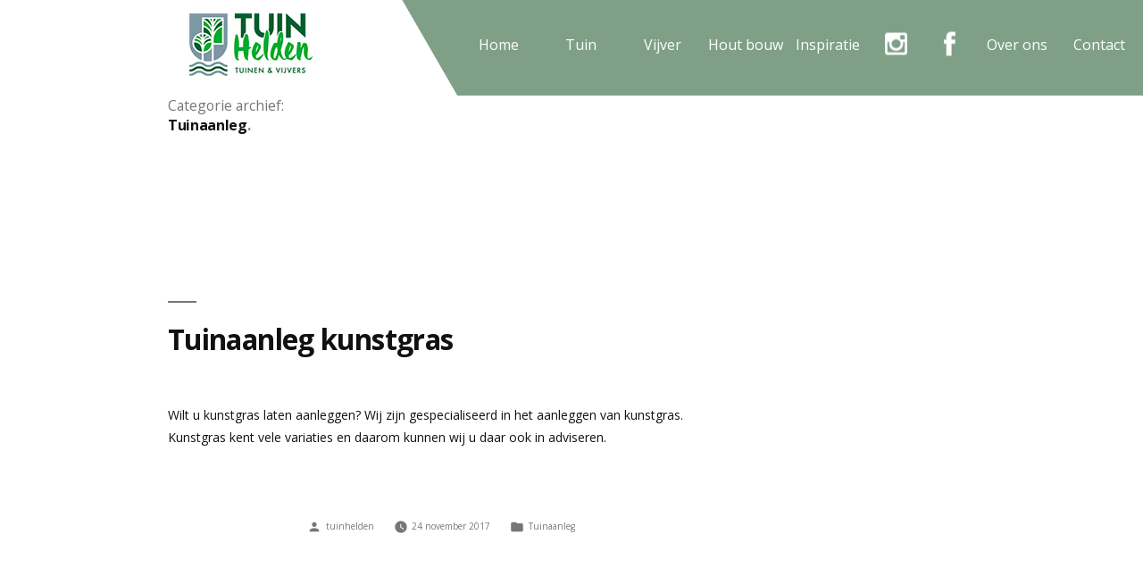

--- FILE ---
content_type: text/html; charset=UTF-8
request_url: https://www.tuinhelden.nl/category/tuinaanleg/
body_size: 10221
content:
<!doctype html>
<html lang="nl-NL">
<head>
	<meta charset="UTF-8" />
	<meta name="viewport" content="width=device-width, initial-scale=1" />
	<link rel="profile" href="https://gmpg.org/xfn/11" />
<link href="https://fonts.googleapis.com/css?family=Open+Sans:400,700" rel="stylesheet">
	<meta name='robots' content='index, follow, max-image-preview:large, max-snippet:-1, max-video-preview:-1' />

	<!-- This site is optimized with the Yoast SEO plugin v20.12 - https://yoast.com/wordpress/plugins/seo/ -->
	<title>Tuinaanleg Archieven - Tuinhelden</title>
	<link rel="canonical" href="https://www.tuinhelden.nl/category/tuinaanleg/" />
	<meta property="og:locale" content="nl_NL" />
	<meta property="og:type" content="article" />
	<meta property="og:title" content="Tuinaanleg Archieven - Tuinhelden" />
	<meta property="og:url" content="https://www.tuinhelden.nl/category/tuinaanleg/" />
	<meta property="og:site_name" content="Tuinhelden" />
	<meta name="twitter:card" content="summary_large_image" />
	<script type="application/ld+json" class="yoast-schema-graph">{"@context":"https://schema.org","@graph":[{"@type":"CollectionPage","@id":"https://www.tuinhelden.nl/category/tuinaanleg/","url":"https://www.tuinhelden.nl/category/tuinaanleg/","name":"Tuinaanleg Archieven - Tuinhelden","isPartOf":{"@id":"https://www.tuinhelden.nl/#website"},"primaryImageOfPage":{"@id":"https://www.tuinhelden.nl/category/tuinaanleg/#primaryimage"},"image":{"@id":"https://www.tuinhelden.nl/category/tuinaanleg/#primaryimage"},"thumbnailUrl":"","breadcrumb":{"@id":"https://www.tuinhelden.nl/category/tuinaanleg/#breadcrumb"},"inLanguage":"nl-NL"},{"@type":"ImageObject","inLanguage":"nl-NL","@id":"https://www.tuinhelden.nl/category/tuinaanleg/#primaryimage","url":"","contentUrl":""},{"@type":"BreadcrumbList","@id":"https://www.tuinhelden.nl/category/tuinaanleg/#breadcrumb","itemListElement":[{"@type":"ListItem","position":1,"name":"Home","item":"https://www.tuinhelden.nl/"},{"@type":"ListItem","position":2,"name":"Tuinaanleg"}]},{"@type":"WebSite","@id":"https://www.tuinhelden.nl/#website","url":"https://www.tuinhelden.nl/","name":"Tuinhelden","description":"Tuinen &amp; vijvers","publisher":{"@id":"https://www.tuinhelden.nl/#organization"},"potentialAction":[{"@type":"SearchAction","target":{"@type":"EntryPoint","urlTemplate":"https://www.tuinhelden.nl/?s={search_term_string}"},"query-input":"required name=search_term_string"}],"inLanguage":"nl-NL"},{"@type":"Organization","@id":"https://www.tuinhelden.nl/#organization","name":"Tuinhelden","url":"https://www.tuinhelden.nl/","logo":{"@type":"ImageObject","inLanguage":"nl-NL","@id":"https://www.tuinhelden.nl/#/schema/logo/image/","url":"https://www.tuinhelden.nl/wp-content/uploads/2019/02/logo-1.jpg","contentUrl":"https://www.tuinhelden.nl/wp-content/uploads/2019/02/logo-1.jpg","width":139,"height":70,"caption":"Tuinhelden"},"image":{"@id":"https://www.tuinhelden.nl/#/schema/logo/image/"}}]}</script>
	<!-- / Yoast SEO plugin. -->


<link rel='dns-prefetch' href='//cdnjs.cloudflare.com' />
<link rel="alternate" type="application/rss+xml" title="Tuinhelden &raquo; feed" href="https://www.tuinhelden.nl/feed/" />
<link rel="alternate" type="application/rss+xml" title="Tuinhelden &raquo; reactiesfeed" href="https://www.tuinhelden.nl/comments/feed/" />
<link rel="alternate" type="application/rss+xml" title="Tuinhelden &raquo; Tuinaanleg categorie feed" href="https://www.tuinhelden.nl/category/tuinaanleg/feed/" />
		<!-- This site uses the Google Analytics by MonsterInsights plugin v9.11.1 - Using Analytics tracking - https://www.monsterinsights.com/ -->
		<!-- Opmerking: MonsterInsights is momenteel niet geconfigureerd op deze site. De site eigenaar moet authenticeren met Google Analytics in de MonsterInsights instellingen scherm. -->
					<!-- No tracking code set -->
				<!-- / Google Analytics by MonsterInsights -->
		<script type="text/javascript">
window._wpemojiSettings = {"baseUrl":"https:\/\/s.w.org\/images\/core\/emoji\/14.0.0\/72x72\/","ext":".png","svgUrl":"https:\/\/s.w.org\/images\/core\/emoji\/14.0.0\/svg\/","svgExt":".svg","source":{"concatemoji":"https:\/\/www.tuinhelden.nl\/wp-includes\/js\/wp-emoji-release.min.js?ver=1689902494"}};
/*! This file is auto-generated */
!function(e,a,t){var n,r,o,i=a.createElement("canvas"),p=i.getContext&&i.getContext("2d");function s(e,t){p.clearRect(0,0,i.width,i.height),p.fillText(e,0,0);e=i.toDataURL();return p.clearRect(0,0,i.width,i.height),p.fillText(t,0,0),e===i.toDataURL()}function c(e){var t=a.createElement("script");t.src=e,t.defer=t.type="text/javascript",a.getElementsByTagName("head")[0].appendChild(t)}for(o=Array("flag","emoji"),t.supports={everything:!0,everythingExceptFlag:!0},r=0;r<o.length;r++)t.supports[o[r]]=function(e){if(p&&p.fillText)switch(p.textBaseline="top",p.font="600 32px Arial",e){case"flag":return s("\ud83c\udff3\ufe0f\u200d\u26a7\ufe0f","\ud83c\udff3\ufe0f\u200b\u26a7\ufe0f")?!1:!s("\ud83c\uddfa\ud83c\uddf3","\ud83c\uddfa\u200b\ud83c\uddf3")&&!s("\ud83c\udff4\udb40\udc67\udb40\udc62\udb40\udc65\udb40\udc6e\udb40\udc67\udb40\udc7f","\ud83c\udff4\u200b\udb40\udc67\u200b\udb40\udc62\u200b\udb40\udc65\u200b\udb40\udc6e\u200b\udb40\udc67\u200b\udb40\udc7f");case"emoji":return!s("\ud83e\udef1\ud83c\udffb\u200d\ud83e\udef2\ud83c\udfff","\ud83e\udef1\ud83c\udffb\u200b\ud83e\udef2\ud83c\udfff")}return!1}(o[r]),t.supports.everything=t.supports.everything&&t.supports[o[r]],"flag"!==o[r]&&(t.supports.everythingExceptFlag=t.supports.everythingExceptFlag&&t.supports[o[r]]);t.supports.everythingExceptFlag=t.supports.everythingExceptFlag&&!t.supports.flag,t.DOMReady=!1,t.readyCallback=function(){t.DOMReady=!0},t.supports.everything||(n=function(){t.readyCallback()},a.addEventListener?(a.addEventListener("DOMContentLoaded",n,!1),e.addEventListener("load",n,!1)):(e.attachEvent("onload",n),a.attachEvent("onreadystatechange",function(){"complete"===a.readyState&&t.readyCallback()})),(e=t.source||{}).concatemoji?c(e.concatemoji):e.wpemoji&&e.twemoji&&(c(e.twemoji),c(e.wpemoji)))}(window,document,window._wpemojiSettings);
</script>
<style type="text/css">
img.wp-smiley,
img.emoji {
	display: inline !important;
	border: none !important;
	box-shadow: none !important;
	height: 1em !important;
	width: 1em !important;
	margin: 0 0.07em !important;
	vertical-align: -0.1em !important;
	background: none !important;
	padding: 0 !important;
}
</style>
	<link rel='stylesheet' id='wp-customer-reviews-3-frontend-css' href='https://www.tuinhelden.nl/wp-content/plugins/wp-customer-reviews/css/wp-customer-reviews.css?ver=1691480603' type='text/css' media='all' />
<link rel='stylesheet' id='wp-block-library-css' href='https://www.tuinhelden.nl/wp-includes/css/dist/block-library/style.min.css?ver=1689902494' type='text/css' media='all' />
<style id='wp-block-library-theme-inline-css' type='text/css'>
.wp-block-audio figcaption{color:#555;font-size:13px;text-align:center}.is-dark-theme .wp-block-audio figcaption{color:hsla(0,0%,100%,.65)}.wp-block-audio{margin:0 0 1em}.wp-block-code{border:1px solid #ccc;border-radius:4px;font-family:Menlo,Consolas,monaco,monospace;padding:.8em 1em}.wp-block-embed figcaption{color:#555;font-size:13px;text-align:center}.is-dark-theme .wp-block-embed figcaption{color:hsla(0,0%,100%,.65)}.wp-block-embed{margin:0 0 1em}.blocks-gallery-caption{color:#555;font-size:13px;text-align:center}.is-dark-theme .blocks-gallery-caption{color:hsla(0,0%,100%,.65)}.wp-block-image figcaption{color:#555;font-size:13px;text-align:center}.is-dark-theme .wp-block-image figcaption{color:hsla(0,0%,100%,.65)}.wp-block-image{margin:0 0 1em}.wp-block-pullquote{border-bottom:4px solid;border-top:4px solid;color:currentColor;margin-bottom:1.75em}.wp-block-pullquote cite,.wp-block-pullquote footer,.wp-block-pullquote__citation{color:currentColor;font-size:.8125em;font-style:normal;text-transform:uppercase}.wp-block-quote{border-left:.25em solid;margin:0 0 1.75em;padding-left:1em}.wp-block-quote cite,.wp-block-quote footer{color:currentColor;font-size:.8125em;font-style:normal;position:relative}.wp-block-quote.has-text-align-right{border-left:none;border-right:.25em solid;padding-left:0;padding-right:1em}.wp-block-quote.has-text-align-center{border:none;padding-left:0}.wp-block-quote.is-large,.wp-block-quote.is-style-large,.wp-block-quote.is-style-plain{border:none}.wp-block-search .wp-block-search__label{font-weight:700}.wp-block-search__button{border:1px solid #ccc;padding:.375em .625em}:where(.wp-block-group.has-background){padding:1.25em 2.375em}.wp-block-separator.has-css-opacity{opacity:.4}.wp-block-separator{border:none;border-bottom:2px solid;margin-left:auto;margin-right:auto}.wp-block-separator.has-alpha-channel-opacity{opacity:1}.wp-block-separator:not(.is-style-wide):not(.is-style-dots){width:100px}.wp-block-separator.has-background:not(.is-style-dots){border-bottom:none;height:1px}.wp-block-separator.has-background:not(.is-style-wide):not(.is-style-dots){height:2px}.wp-block-table{margin:0 0 1em}.wp-block-table td,.wp-block-table th{word-break:normal}.wp-block-table figcaption{color:#555;font-size:13px;text-align:center}.is-dark-theme .wp-block-table figcaption{color:hsla(0,0%,100%,.65)}.wp-block-video figcaption{color:#555;font-size:13px;text-align:center}.is-dark-theme .wp-block-video figcaption{color:hsla(0,0%,100%,.65)}.wp-block-video{margin:0 0 1em}.wp-block-template-part.has-background{margin-bottom:0;margin-top:0;padding:1.25em 2.375em}
</style>
<link rel='stylesheet' id='classic-theme-styles-css' href='https://www.tuinhelden.nl/wp-includes/css/classic-themes.min.css?ver=1689902494' type='text/css' media='all' />
<style id='global-styles-inline-css' type='text/css'>
body{--wp--preset--color--black: #000000;--wp--preset--color--cyan-bluish-gray: #abb8c3;--wp--preset--color--white: #FFF;--wp--preset--color--pale-pink: #f78da7;--wp--preset--color--vivid-red: #cf2e2e;--wp--preset--color--luminous-vivid-orange: #ff6900;--wp--preset--color--luminous-vivid-amber: #fcb900;--wp--preset--color--light-green-cyan: #7bdcb5;--wp--preset--color--vivid-green-cyan: #00d084;--wp--preset--color--pale-cyan-blue: #8ed1fc;--wp--preset--color--vivid-cyan-blue: #0693e3;--wp--preset--color--vivid-purple: #9b51e0;--wp--preset--color--primary: #0073a8;--wp--preset--color--secondary: #005075;--wp--preset--color--dark-gray: #111;--wp--preset--color--light-gray: #767676;--wp--preset--gradient--vivid-cyan-blue-to-vivid-purple: linear-gradient(135deg,rgba(6,147,227,1) 0%,rgb(155,81,224) 100%);--wp--preset--gradient--light-green-cyan-to-vivid-green-cyan: linear-gradient(135deg,rgb(122,220,180) 0%,rgb(0,208,130) 100%);--wp--preset--gradient--luminous-vivid-amber-to-luminous-vivid-orange: linear-gradient(135deg,rgba(252,185,0,1) 0%,rgba(255,105,0,1) 100%);--wp--preset--gradient--luminous-vivid-orange-to-vivid-red: linear-gradient(135deg,rgba(255,105,0,1) 0%,rgb(207,46,46) 100%);--wp--preset--gradient--very-light-gray-to-cyan-bluish-gray: linear-gradient(135deg,rgb(238,238,238) 0%,rgb(169,184,195) 100%);--wp--preset--gradient--cool-to-warm-spectrum: linear-gradient(135deg,rgb(74,234,220) 0%,rgb(151,120,209) 20%,rgb(207,42,186) 40%,rgb(238,44,130) 60%,rgb(251,105,98) 80%,rgb(254,248,76) 100%);--wp--preset--gradient--blush-light-purple: linear-gradient(135deg,rgb(255,206,236) 0%,rgb(152,150,240) 100%);--wp--preset--gradient--blush-bordeaux: linear-gradient(135deg,rgb(254,205,165) 0%,rgb(254,45,45) 50%,rgb(107,0,62) 100%);--wp--preset--gradient--luminous-dusk: linear-gradient(135deg,rgb(255,203,112) 0%,rgb(199,81,192) 50%,rgb(65,88,208) 100%);--wp--preset--gradient--pale-ocean: linear-gradient(135deg,rgb(255,245,203) 0%,rgb(182,227,212) 50%,rgb(51,167,181) 100%);--wp--preset--gradient--electric-grass: linear-gradient(135deg,rgb(202,248,128) 0%,rgb(113,206,126) 100%);--wp--preset--gradient--midnight: linear-gradient(135deg,rgb(2,3,129) 0%,rgb(40,116,252) 100%);--wp--preset--duotone--dark-grayscale: url('#wp-duotone-dark-grayscale');--wp--preset--duotone--grayscale: url('#wp-duotone-grayscale');--wp--preset--duotone--purple-yellow: url('#wp-duotone-purple-yellow');--wp--preset--duotone--blue-red: url('#wp-duotone-blue-red');--wp--preset--duotone--midnight: url('#wp-duotone-midnight');--wp--preset--duotone--magenta-yellow: url('#wp-duotone-magenta-yellow');--wp--preset--duotone--purple-green: url('#wp-duotone-purple-green');--wp--preset--duotone--blue-orange: url('#wp-duotone-blue-orange');--wp--preset--font-size--small: 19.5px;--wp--preset--font-size--medium: 20px;--wp--preset--font-size--large: 36.5px;--wp--preset--font-size--x-large: 42px;--wp--preset--font-size--normal: 22px;--wp--preset--font-size--huge: 49.5px;--wp--preset--spacing--20: 0.44rem;--wp--preset--spacing--30: 0.67rem;--wp--preset--spacing--40: 1rem;--wp--preset--spacing--50: 1.5rem;--wp--preset--spacing--60: 2.25rem;--wp--preset--spacing--70: 3.38rem;--wp--preset--spacing--80: 5.06rem;--wp--preset--shadow--natural: 6px 6px 9px rgba(0, 0, 0, 0.2);--wp--preset--shadow--deep: 12px 12px 50px rgba(0, 0, 0, 0.4);--wp--preset--shadow--sharp: 6px 6px 0px rgba(0, 0, 0, 0.2);--wp--preset--shadow--outlined: 6px 6px 0px -3px rgba(255, 255, 255, 1), 6px 6px rgba(0, 0, 0, 1);--wp--preset--shadow--crisp: 6px 6px 0px rgba(0, 0, 0, 1);}:where(.is-layout-flex){gap: 0.5em;}body .is-layout-flow > .alignleft{float: left;margin-inline-start: 0;margin-inline-end: 2em;}body .is-layout-flow > .alignright{float: right;margin-inline-start: 2em;margin-inline-end: 0;}body .is-layout-flow > .aligncenter{margin-left: auto !important;margin-right: auto !important;}body .is-layout-constrained > .alignleft{float: left;margin-inline-start: 0;margin-inline-end: 2em;}body .is-layout-constrained > .alignright{float: right;margin-inline-start: 2em;margin-inline-end: 0;}body .is-layout-constrained > .aligncenter{margin-left: auto !important;margin-right: auto !important;}body .is-layout-constrained > :where(:not(.alignleft):not(.alignright):not(.alignfull)){max-width: var(--wp--style--global--content-size);margin-left: auto !important;margin-right: auto !important;}body .is-layout-constrained > .alignwide{max-width: var(--wp--style--global--wide-size);}body .is-layout-flex{display: flex;}body .is-layout-flex{flex-wrap: wrap;align-items: center;}body .is-layout-flex > *{margin: 0;}:where(.wp-block-columns.is-layout-flex){gap: 2em;}.has-black-color{color: var(--wp--preset--color--black) !important;}.has-cyan-bluish-gray-color{color: var(--wp--preset--color--cyan-bluish-gray) !important;}.has-white-color{color: var(--wp--preset--color--white) !important;}.has-pale-pink-color{color: var(--wp--preset--color--pale-pink) !important;}.has-vivid-red-color{color: var(--wp--preset--color--vivid-red) !important;}.has-luminous-vivid-orange-color{color: var(--wp--preset--color--luminous-vivid-orange) !important;}.has-luminous-vivid-amber-color{color: var(--wp--preset--color--luminous-vivid-amber) !important;}.has-light-green-cyan-color{color: var(--wp--preset--color--light-green-cyan) !important;}.has-vivid-green-cyan-color{color: var(--wp--preset--color--vivid-green-cyan) !important;}.has-pale-cyan-blue-color{color: var(--wp--preset--color--pale-cyan-blue) !important;}.has-vivid-cyan-blue-color{color: var(--wp--preset--color--vivid-cyan-blue) !important;}.has-vivid-purple-color{color: var(--wp--preset--color--vivid-purple) !important;}.has-black-background-color{background-color: var(--wp--preset--color--black) !important;}.has-cyan-bluish-gray-background-color{background-color: var(--wp--preset--color--cyan-bluish-gray) !important;}.has-white-background-color{background-color: var(--wp--preset--color--white) !important;}.has-pale-pink-background-color{background-color: var(--wp--preset--color--pale-pink) !important;}.has-vivid-red-background-color{background-color: var(--wp--preset--color--vivid-red) !important;}.has-luminous-vivid-orange-background-color{background-color: var(--wp--preset--color--luminous-vivid-orange) !important;}.has-luminous-vivid-amber-background-color{background-color: var(--wp--preset--color--luminous-vivid-amber) !important;}.has-light-green-cyan-background-color{background-color: var(--wp--preset--color--light-green-cyan) !important;}.has-vivid-green-cyan-background-color{background-color: var(--wp--preset--color--vivid-green-cyan) !important;}.has-pale-cyan-blue-background-color{background-color: var(--wp--preset--color--pale-cyan-blue) !important;}.has-vivid-cyan-blue-background-color{background-color: var(--wp--preset--color--vivid-cyan-blue) !important;}.has-vivid-purple-background-color{background-color: var(--wp--preset--color--vivid-purple) !important;}.has-black-border-color{border-color: var(--wp--preset--color--black) !important;}.has-cyan-bluish-gray-border-color{border-color: var(--wp--preset--color--cyan-bluish-gray) !important;}.has-white-border-color{border-color: var(--wp--preset--color--white) !important;}.has-pale-pink-border-color{border-color: var(--wp--preset--color--pale-pink) !important;}.has-vivid-red-border-color{border-color: var(--wp--preset--color--vivid-red) !important;}.has-luminous-vivid-orange-border-color{border-color: var(--wp--preset--color--luminous-vivid-orange) !important;}.has-luminous-vivid-amber-border-color{border-color: var(--wp--preset--color--luminous-vivid-amber) !important;}.has-light-green-cyan-border-color{border-color: var(--wp--preset--color--light-green-cyan) !important;}.has-vivid-green-cyan-border-color{border-color: var(--wp--preset--color--vivid-green-cyan) !important;}.has-pale-cyan-blue-border-color{border-color: var(--wp--preset--color--pale-cyan-blue) !important;}.has-vivid-cyan-blue-border-color{border-color: var(--wp--preset--color--vivid-cyan-blue) !important;}.has-vivid-purple-border-color{border-color: var(--wp--preset--color--vivid-purple) !important;}.has-vivid-cyan-blue-to-vivid-purple-gradient-background{background: var(--wp--preset--gradient--vivid-cyan-blue-to-vivid-purple) !important;}.has-light-green-cyan-to-vivid-green-cyan-gradient-background{background: var(--wp--preset--gradient--light-green-cyan-to-vivid-green-cyan) !important;}.has-luminous-vivid-amber-to-luminous-vivid-orange-gradient-background{background: var(--wp--preset--gradient--luminous-vivid-amber-to-luminous-vivid-orange) !important;}.has-luminous-vivid-orange-to-vivid-red-gradient-background{background: var(--wp--preset--gradient--luminous-vivid-orange-to-vivid-red) !important;}.has-very-light-gray-to-cyan-bluish-gray-gradient-background{background: var(--wp--preset--gradient--very-light-gray-to-cyan-bluish-gray) !important;}.has-cool-to-warm-spectrum-gradient-background{background: var(--wp--preset--gradient--cool-to-warm-spectrum) !important;}.has-blush-light-purple-gradient-background{background: var(--wp--preset--gradient--blush-light-purple) !important;}.has-blush-bordeaux-gradient-background{background: var(--wp--preset--gradient--blush-bordeaux) !important;}.has-luminous-dusk-gradient-background{background: var(--wp--preset--gradient--luminous-dusk) !important;}.has-pale-ocean-gradient-background{background: var(--wp--preset--gradient--pale-ocean) !important;}.has-electric-grass-gradient-background{background: var(--wp--preset--gradient--electric-grass) !important;}.has-midnight-gradient-background{background: var(--wp--preset--gradient--midnight) !important;}.has-small-font-size{font-size: var(--wp--preset--font-size--small) !important;}.has-medium-font-size{font-size: var(--wp--preset--font-size--medium) !important;}.has-large-font-size{font-size: var(--wp--preset--font-size--large) !important;}.has-x-large-font-size{font-size: var(--wp--preset--font-size--x-large) !important;}
.wp-block-navigation a:where(:not(.wp-element-button)){color: inherit;}
:where(.wp-block-columns.is-layout-flex){gap: 2em;}
.wp-block-pullquote{font-size: 1.5em;line-height: 1.6;}
</style>
<link rel='stylesheet' id='wc-gallery-style-css' href='https://www.tuinhelden.nl/wp-content/plugins/wc-gallery/includes/css/style.css?ver=1550869859' type='text/css' media='all' />
<link rel='stylesheet' id='wc-gallery-popup-style-css' href='https://www.tuinhelden.nl/wp-content/plugins/wc-gallery/includes/css/magnific-popup.css?ver=1550869859' type='text/css' media='all' />
<link rel='stylesheet' id='wc-gallery-flexslider-style-css' href='https://www.tuinhelden.nl/wp-content/plugins/wc-gallery/includes/vendors/flexslider/flexslider.css?ver=1550869859' type='text/css' media='all' />
<link rel='stylesheet' id='wc-gallery-owlcarousel-style-css' href='https://www.tuinhelden.nl/wp-content/plugins/wc-gallery/includes/vendors/owlcarousel/assets/owl.carousel.css?ver=1550869859' type='text/css' media='all' />
<link rel='stylesheet' id='wc-gallery-owlcarousel-theme-style-css' href='https://www.tuinhelden.nl/wp-content/plugins/wc-gallery/includes/vendors/owlcarousel/assets/owl.theme.default.css?ver=1550869859' type='text/css' media='all' />
<link rel='stylesheet' id='twentynineteen-style-css' href='https://www.tuinhelden.nl/wp-content/themes/tuinhelden/style.css?ver=1702671222' type='text/css' media='all' />
<link rel='stylesheet' id='twentynineteen-print-style-css' href='https://www.tuinhelden.nl/wp-content/themes/tuinhelden/print.css?ver=1549612611' type='text/css' media='print' />
<link rel='stylesheet' id='shiftnav-css' href='https://www.tuinhelden.nl/wp-content/plugins/shiftnav-responsive-mobile-menu/assets/css/shiftnav.min.css?ver=1691480596' type='text/css' media='all' />
<link rel='stylesheet' id='shiftnav-font-awesome-css' href='https://www.tuinhelden.nl/wp-content/plugins/shiftnav-responsive-mobile-menu/assets/css/fontawesome/css/font-awesome.min.css?ver=1691480596' type='text/css' media='all' />
<link rel='stylesheet' id='shiftnav-standard-dark-css' href='https://www.tuinhelden.nl/wp-content/plugins/shiftnav-responsive-mobile-menu/assets/css/skins/standard-dark.css?ver=1691480596' type='text/css' media='all' />
<!--n2css--><script type='text/javascript' src='https://www.tuinhelden.nl/wp-includes/js/jquery/jquery.min.js?ver=1689902494' id='jquery-core-js'></script>
<script type='text/javascript' src='https://www.tuinhelden.nl/wp-includes/js/jquery/jquery-migrate.min.js?ver=1689902494' id='jquery-migrate-js'></script>
<script type='text/javascript' src='https://www.tuinhelden.nl/wp-content/plugins/wp-customer-reviews/js/wp-customer-reviews.js?ver=1691480603' id='wp-customer-reviews-3-frontend-js'></script>
<link rel="https://api.w.org/" href="https://www.tuinhelden.nl/wp-json/" /><link rel="alternate" type="application/json" href="https://www.tuinhelden.nl/wp-json/wp/v2/categories/12" /><link rel="EditURI" type="application/rsd+xml" title="RSD" href="https://www.tuinhelden.nl/xmlrpc.php?rsd" />
<link rel="wlwmanifest" type="application/wlwmanifest+xml" href="https://www.tuinhelden.nl/wp-includes/wlwmanifest.xml" />
<meta name="generator" content="WordPress 6.2.8" />

	<!-- ShiftNav CSS
	================================================================ -->
	<style type="text/css" id="shiftnav-dynamic-css">

	@media only screen and (min-width:960px){ #shiftnav-toggle-main, .shiftnav-toggle-mobile{ display:none; } .shiftnav-wrap { padding-top:0 !important; } }
	@media only screen and (max-width:959px){ #masthead{ display:none !important; } }

/** ShiftNav Custom Menu Styles (Customizer) **/
/* togglebar */
#shiftnav-toggle-main { background:#006740; }

/* Status: Loaded from Transient */

	</style>
	<!-- end ShiftNav CSS -->

		<!-- Google Tag Manager -->
<script>(function(w,d,s,l,i){w[l]=w[l]||[];w[l].push({'gtm.start':
new Date().getTime(),event:'gtm.js'});var f=d.getElementsByTagName(s)[0],
j=d.createElement(s),dl=l!='dataLayer'?'&l='+l:'';j.async=true;j.src=
'https://www.googletagmanager.com/gtm.js?id='+i+dl;f.parentNode.insertBefore(j,f);
})(window,document,'script','dataLayer','GTM-59XTQ4S');</script>
<!-- End Google Tag Manager -->
	<meta name="google-site-verification" content="MHtrqwPePYok3JPfMPkv4aSvmV7--pfa2UBv_n_8_g4" />
</head>

<body class="archive category category-tuinaanleg category-12 wp-custom-logo wp-embed-responsive hfeed image-filters-enabled">
	<!-- Google Tag Manager (noscript) -->
<noscript><iframe src="https://www.googletagmanager.com/ns.html?id=GTM-59XTQ4S"
height="0" width="0" style="display:none;visibility:hidden"></iframe></noscript>
<!-- End Google Tag Manager (noscript) -->
	<meta name="google-site-verification" content="MHtrqwPePYok3JPfMPkv4aSvmV7--pfa2UBv_n_8_g4" />
<div id="page" class="site">
	<a class="skip-link screen-reader-text" href="#content">Naar de inhoud springen</a>

		<header id="masthead">

			
		
			
		
			
			<a href="https://www.tuinhelden.nl/" class="custom-logo-link" rel="home"><img width="139" height="70" src="https://www.tuinhelden.nl/wp-content/uploads/2019/02/logo-1.jpg" class="custom-logo" alt="Tuinhelden" decoding="async" sizes="(max-width: 34.9rem) calc(100vw - 2rem), (max-width: 53rem) calc(8 * (100vw / 12)), (min-width: 53rem) calc(6 * (100vw / 12)), 100vw" /></a>		
			<div class="topmenu-wrapper">
	<div class="menu-left-wrapper">
				<div class="menu-mainmenu-container"><ul id="menu-mainmenu" class="menu"><li id="menu-item-1314" class="menu-item menu-item-type-post_type menu-item-object-page menu-item-home menu-item-1314"><a href="https://www.tuinhelden.nl/">Home</a></li>
<li id="menu-item-15" class="menu-item menu-item-type-post_type menu-item-object-page menu-item-15"><a href="https://www.tuinhelden.nl/tuin/">Tuin</a></li>
<li id="menu-item-14" class="menu-item menu-item-type-post_type menu-item-object-page menu-item-14"><a href="https://www.tuinhelden.nl/water/">Vijver</a></li>
<li id="menu-item-13" class="menu-item menu-item-type-post_type menu-item-object-page menu-item-13"><a href="https://www.tuinhelden.nl/hout/">Hout bouw</a></li>
<li id="menu-item-837" class="menu-item menu-item-type-custom menu-item-object-custom menu-item-has-children menu-item-837"><a href="#" aria-haspopup="true" aria-expanded="false">Inspiratie</a>
<ul class="sub-menu">
	<li id="menu-item-993" class="menu-item menu-item-type-post_type menu-item-object-phort_post menu-item-993"><a href="https://www.tuinhelden.nl/portfolio/hout/">Hout bouw</a></li>
	<li id="menu-item-1064" class="menu-item menu-item-type-post_type menu-item-object-phort_post menu-item-1064"><a href="https://www.tuinhelden.nl/portfolio/tuin/">Tuin</a></li>
	<li id="menu-item-1033" class="menu-item menu-item-type-post_type menu-item-object-phort_post menu-item-1033"><a href="https://www.tuinhelden.nl/portfolio/water/">Vijver</a></li>
</ul>
</li>
<li id="menu-item-864" class="instagram menu-item menu-item-type-custom menu-item-object-custom menu-item-864"><a href="https://www.instagram.com/tuinhelden/">Instagram</a></li>
<li id="menu-item-865" class="facebook menu-item menu-item-type-custom menu-item-object-custom menu-item-865"><a href="https://www.facebook.com/TuinHelden%20/">Facebook</a></li>
<li id="menu-item-867" class="menu-item menu-item-type-post_type menu-item-object-page menu-item-867"><a href="https://www.tuinhelden.nl/over-ons/">Over ons</a></li>
<li id="menu-item-866" class="menu-item menu-item-type-post_type menu-item-object-page menu-item-866"><a href="https://www.tuinhelden.nl/contact/">Contact</a></li>
</ul></div>				</div></div>
			
				
			
				
			
			
		</header><!-- #masthead -->

	<div id="content" class="site-content">

	<section id="primary" class="content-area">
		<main id="main" class="site-main">

		
			<header class="page-header">
				<h1 class="page-title">Categorie archief:<span class="page-description">Tuinaanleg</span></h1>			</header><!-- .page-header -->

			
<article id="post-819" class="post-819 post type-post status-publish format-standard has-post-thumbnail hentry category-tuinaanleg entry">
	<header class="entry-header">
		<h2 class="entry-title"><a href="https://www.tuinhelden.nl/2017/11/24/tuinaanleg-kunstgras/" rel="bookmark">Tuinaanleg kunstgras</a></h2>	</header><!-- .entry-header -->

	
		<figure class="post-thumbnail">
			<a class="post-thumbnail-inner" href="https://www.tuinhelden.nl/2017/11/24/tuinaanleg-kunstgras/" aria-hidden="true" tabindex="-1">
							</a>
		</figure>

			
	<div class="entry-content">
		<p>Wilt u kunstgras laten aanleggen? Wij zijn gespecialiseerd in het aanleggen van kunstgras. Kunstgras kent vele variaties en daarom kunnen wij u daar ook in adviseren.</p>
	</div><!-- .entry-content -->

	<footer class="entry-footer">
		<span class="byline"><svg class="svg-icon" width="16" height="16" aria-hidden="true" role="img" focusable="false" viewBox="0 0 24 24" version="1.1" xmlns="http://www.w3.org/2000/svg" xmlns:xlink="http://www.w3.org/1999/xlink"><path d="M12 12c2.21 0 4-1.79 4-4s-1.79-4-4-4-4 1.79-4 4 1.79 4 4 4zm0 2c-2.67 0-8 1.34-8 4v2h16v-2c0-2.66-5.33-4-8-4z"></path><path d="M0 0h24v24H0z" fill="none"></path></svg><span class="screen-reader-text">Geplaatst door</span><span class="author vcard"><a class="url fn n" href="https://www.tuinhelden.nl/author/tuinhelden/">tuinhelden</a></span></span><span class="posted-on"><svg class="svg-icon" width="16" height="16" aria-hidden="true" role="img" focusable="false" xmlns="http://www.w3.org/2000/svg" viewBox="0 0 24 24"><defs><path id="a" d="M0 0h24v24H0V0z"></path></defs><clipPath id="b"><use xlink:href="#a" overflow="visible"></use></clipPath><path clip-path="url(#b)" d="M12 2C6.5 2 2 6.5 2 12s4.5 10 10 10 10-4.5 10-10S17.5 2 12 2zm4.2 14.2L11 13V7h1.5v5.2l4.5 2.7-.8 1.3z"></path></svg><a href="https://www.tuinhelden.nl/2017/11/24/tuinaanleg-kunstgras/" rel="bookmark"><time class="entry-date published" datetime="2017-11-24T11:20:07+00:00">24 november 2017</time><time class="updated" datetime="2021-01-18T20:12:44+00:00">18 januari 2021</time></a></span><span class="cat-links"><svg class="svg-icon" width="16" height="16" aria-hidden="true" role="img" focusable="false" xmlns="http://www.w3.org/2000/svg" viewBox="0 0 24 24"><path d="M10 4H4c-1.1 0-1.99.9-1.99 2L2 18c0 1.1.9 2 2 2h16c1.1 0 2-.9 2-2V8c0-1.1-.9-2-2-2h-8l-2-2z"></path><path d="M0 0h24v24H0z" fill="none"></path></svg><span class="screen-reader-text">Geplaatst in</span><a href="https://www.tuinhelden.nl/category/tuinaanleg/" rel="category tag">Tuinaanleg</a></span>	</footer><!-- .entry-footer -->
</article><!-- #post-${ID} -->

<article id="post-804" class="post-804 post type-post status-publish format-standard has-post-thumbnail hentry category-tuinaanleg entry">
	<header class="entry-header">
		<h2 class="entry-title"><a href="https://www.tuinhelden.nl/2017/11/24/tuinaanleg-helden/" rel="bookmark">Tuinaanleg Helden</a></h2>	</header><!-- .entry-header -->

	
		<figure class="post-thumbnail">
			<a class="post-thumbnail-inner" href="https://www.tuinhelden.nl/2017/11/24/tuinaanleg-helden/" aria-hidden="true" tabindex="-1">
							</a>
		</figure>

			
	<div class="entry-content">
		<p>Op zoek naar een hoveniersbedrijf welke voor u uw tuin kan aanleggen in Helden en omgeving? Tuinhelden kan de tuinaanleg voor u uitvoeren.</p>
	</div><!-- .entry-content -->

	<footer class="entry-footer">
		<span class="byline"><svg class="svg-icon" width="16" height="16" aria-hidden="true" role="img" focusable="false" viewBox="0 0 24 24" version="1.1" xmlns="http://www.w3.org/2000/svg" xmlns:xlink="http://www.w3.org/1999/xlink"><path d="M12 12c2.21 0 4-1.79 4-4s-1.79-4-4-4-4 1.79-4 4 1.79 4 4 4zm0 2c-2.67 0-8 1.34-8 4v2h16v-2c0-2.66-5.33-4-8-4z"></path><path d="M0 0h24v24H0z" fill="none"></path></svg><span class="screen-reader-text">Geplaatst door</span><span class="author vcard"><a class="url fn n" href="https://www.tuinhelden.nl/author/tuinhelden/">tuinhelden</a></span></span><span class="posted-on"><svg class="svg-icon" width="16" height="16" aria-hidden="true" role="img" focusable="false" xmlns="http://www.w3.org/2000/svg" viewBox="0 0 24 24"><defs><path id="a" d="M0 0h24v24H0V0z"></path></defs><clipPath id="b"><use xlink:href="#a" overflow="visible"></use></clipPath><path clip-path="url(#b)" d="M12 2C6.5 2 2 6.5 2 12s4.5 10 10 10 10-4.5 10-10S17.5 2 12 2zm4.2 14.2L11 13V7h1.5v5.2l4.5 2.7-.8 1.3z"></path></svg><a href="https://www.tuinhelden.nl/2017/11/24/tuinaanleg-helden/" rel="bookmark"><time class="entry-date published" datetime="2017-11-24T11:15:49+00:00">24 november 2017</time><time class="updated" datetime="2021-01-18T20:12:44+00:00">18 januari 2021</time></a></span><span class="cat-links"><svg class="svg-icon" width="16" height="16" aria-hidden="true" role="img" focusable="false" xmlns="http://www.w3.org/2000/svg" viewBox="0 0 24 24"><path d="M10 4H4c-1.1 0-1.99.9-1.99 2L2 18c0 1.1.9 2 2 2h16c1.1 0 2-.9 2-2V8c0-1.1-.9-2-2-2h-8l-2-2z"></path><path d="M0 0h24v24H0z" fill="none"></path></svg><span class="screen-reader-text">Geplaatst in</span><a href="https://www.tuinhelden.nl/category/tuinaanleg/" rel="category tag">Tuinaanleg</a></span>	</footer><!-- .entry-footer -->
</article><!-- #post-${ID} -->

<article id="post-788" class="post-788 post type-post status-publish format-standard has-post-thumbnail hentry category-tuinaanleg entry">
	<header class="entry-header">
		<h2 class="entry-title"><a href="https://www.tuinhelden.nl/2017/11/24/tuinaanleg-panningen/" rel="bookmark">Tuinaanleg Panningen</a></h2>	</header><!-- .entry-header -->

	
		<figure class="post-thumbnail">
			<a class="post-thumbnail-inner" href="https://www.tuinhelden.nl/2017/11/24/tuinaanleg-panningen/" aria-hidden="true" tabindex="-1">
							</a>
		</figure>

			
	<div class="entry-content">
		<p>Er komt veel kijken bij het aanleggen van een tuin. Wij kunnen uw tuin vakkundig en met veel aandacht voor details aanleggen in Panningen en omgeving.</p>
	</div><!-- .entry-content -->

	<footer class="entry-footer">
		<span class="byline"><svg class="svg-icon" width="16" height="16" aria-hidden="true" role="img" focusable="false" viewBox="0 0 24 24" version="1.1" xmlns="http://www.w3.org/2000/svg" xmlns:xlink="http://www.w3.org/1999/xlink"><path d="M12 12c2.21 0 4-1.79 4-4s-1.79-4-4-4-4 1.79-4 4 1.79 4 4 4zm0 2c-2.67 0-8 1.34-8 4v2h16v-2c0-2.66-5.33-4-8-4z"></path><path d="M0 0h24v24H0z" fill="none"></path></svg><span class="screen-reader-text">Geplaatst door</span><span class="author vcard"><a class="url fn n" href="https://www.tuinhelden.nl/author/tuinhelden/">tuinhelden</a></span></span><span class="posted-on"><svg class="svg-icon" width="16" height="16" aria-hidden="true" role="img" focusable="false" xmlns="http://www.w3.org/2000/svg" viewBox="0 0 24 24"><defs><path id="a" d="M0 0h24v24H0V0z"></path></defs><clipPath id="b"><use xlink:href="#a" overflow="visible"></use></clipPath><path clip-path="url(#b)" d="M12 2C6.5 2 2 6.5 2 12s4.5 10 10 10 10-4.5 10-10S17.5 2 12 2zm4.2 14.2L11 13V7h1.5v5.2l4.5 2.7-.8 1.3z"></path></svg><a href="https://www.tuinhelden.nl/2017/11/24/tuinaanleg-panningen/" rel="bookmark"><time class="entry-date published" datetime="2017-11-24T11:11:29+00:00">24 november 2017</time><time class="updated" datetime="2021-01-18T20:12:44+00:00">18 januari 2021</time></a></span><span class="cat-links"><svg class="svg-icon" width="16" height="16" aria-hidden="true" role="img" focusable="false" xmlns="http://www.w3.org/2000/svg" viewBox="0 0 24 24"><path d="M10 4H4c-1.1 0-1.99.9-1.99 2L2 18c0 1.1.9 2 2 2h16c1.1 0 2-.9 2-2V8c0-1.1-.9-2-2-2h-8l-2-2z"></path><path d="M0 0h24v24H0z" fill="none"></path></svg><span class="screen-reader-text">Geplaatst in</span><a href="https://www.tuinhelden.nl/category/tuinaanleg/" rel="category tag">Tuinaanleg</a></span>	</footer><!-- .entry-footer -->
</article><!-- #post-${ID} -->
		</main><!-- #main -->
	</section><!-- #primary -->

<!-- Root element of PhotoSwipe. Must have class pswp. -->
<div class="pswp" tabindex="-1" role="dialog" aria-hidden="true">

	<!-- Background of PhotoSwipe.
		 It's a separate element as animating opacity is faster than rgba(). -->
	<div class="pswp__bg"></div>

	<!-- Slides wrapper with overflow:hidden. -->
	<div class="pswp__scroll-wrap">

		<!-- Container that holds slides.
			PhotoSwipe keeps only 3 of them in the DOM to save memory.
			Don't modify these 3 pswp__item elements, data is added later on. -->
		<div class="pswp__container">
			<div class="pswp__item"></div>
			<div class="pswp__item"></div>
			<div class="pswp__item"></div>
		</div>

		<!-- Default (PhotoSwipeUI_Default) interface on top of sliding area. Can be changed. -->
		<div class="pswp__ui pswp__ui--hidden">

			<div class="pswp__top-bar">

				<!--  Controls are self-explanatory. Order can be changed. -->

				<div class="pswp__counter"></div>

				<a class="pswp__button pswp__button--close" title="Close (Esc)"></a>

				<a class="pswp__button pswp__button--share" title="Share"></a>

				<a class="pswp__button pswp__button--fs" title="Toggle fullscreen"></a>

				<a class="pswp__button pswp__button--zoom" title="Zoom in/out"></a>

				<!-- Preloader demo http://codepen.io/dimsemenov/pen/yyBWoR -->
				<!-- element will get class pswp__preloader--active when preloader is running -->
				<div class="pswp__preloader">
					<div class="pswp__preloader__icn">
						<div class="pswp__preloader__cut">
							<div class="pswp__preloader__donut"></div>
						</div>
					</div>
				</div>
			</div>

			<div class="pswp__share-modal pswp__share-modal--hidden pswp__single-tap">
				<div class="pswp__share-tooltip"></div>
			</div>

			<a class="pswp__button pswp__button--arrow--left" title="Previous (arrow left)">
			</a>

			<a class="pswp__button pswp__button--arrow--right" title="Next (arrow right)">
			</a>

			<div class="pswp__caption">
				<div class="pswp__caption__center"></div>
			</div>

		</div>

	</div>

</div>

	</div><!-- #content -->

	<footer id="colophon" class="site-footer">
		© 2026 - <a href="/">Tuinhelden</a> - <a href="/disclaimer">Disclaimer</a> - <a href="/privacy-statement">Privacy/statement</a> - <a href="/algemene-voorwaarden">Algemene voorwaarden</a> - <a href="/over-ons">Over ons</a> - <a href="/contact">Contact</a> - Realisatie <a href="http://www.weball-in.nl">Weball-in</a>
	</footer><!-- #colophon -->

</div><!-- #page -->

			<script>
				// Used by Gallery Custom Links to handle tenacious Lightboxes
				//jQuery(document).ready(function () {

					function mgclInit() {
						
						// In jQuery:
						// if (jQuery.fn.off) {
						// 	jQuery('.no-lightbox, .no-lightbox img').off('click'); // jQuery 1.7+
						// }
						// else {
						// 	jQuery('.no-lightbox, .no-lightbox img').unbind('click'); // < jQuery 1.7
						// }

						// 2022/10/24: In Vanilla JS
						var elements = document.querySelectorAll('.no-lightbox, .no-lightbox img');
						for (var i = 0; i < elements.length; i++) {
						 	elements[i].onclick = null;
						}


						// In jQuery:
						//jQuery('a.no-lightbox').click(mgclOnClick);

						// 2022/10/24: In Vanilla JS:
						var elements = document.querySelectorAll('a.no-lightbox');
						for (var i = 0; i < elements.length; i++) {
						 	elements[i].onclick = mgclOnClick;
						}

						// in jQuery:
						// if (jQuery.fn.off) {
						// 	jQuery('a.set-target').off('click'); // jQuery 1.7+
						// }
						// else {
						// 	jQuery('a.set-target').unbind('click'); // < jQuery 1.7
						// }
						// jQuery('a.set-target').click(mgclOnClick);

						// 2022/10/24: In Vanilla JS:
						var elements = document.querySelectorAll('a.set-target');
						for (var i = 0; i < elements.length; i++) {
						 	elements[i].onclick = mgclOnClick;
						}
					}

					function mgclOnClick() {
						if (!this.target || this.target == '' || this.target == '_self')
							window.location = this.href;
						else
							window.open(this.href,this.target);
						return false;
					}

					// From WP Gallery Custom Links
					// Reduce the number of  conflicting lightboxes
					function mgclAddLoadEvent(func) {
						var oldOnload = window.onload;
						if (typeof window.onload != 'function') {
							window.onload = func;
						} else {
							window.onload = function() {
								oldOnload();
								func();
							}
						}
					}

					mgclAddLoadEvent(mgclInit);
					mgclInit();

				//});
			</script>
		
	<!-- ShiftNav Main Toggle -->
		<div id="shiftnav-toggle-main" class="shiftnav-toggle-main-align-center shiftnav-toggle-style-full_bar shiftnav-togglebar-gap-auto shiftnav-toggle-edge-left shiftnav-toggle-icon-x"   ><button id="shiftnav-toggle-main-button" class="shiftnav-toggle shiftnav-toggle-shiftnav-main shiftnav-toggle-burger" tabindex="1" data-shiftnav-target="shiftnav-main" aria-label="Toggle Menu"><i class="fa fa-bars"></i></button>	<div class="shiftnav-main-toggle-content shiftnav-toggle-main-block"><a href="https://www.tuinhelden.nl">Tuinhelden</a></div></div>	
	<!-- /#shiftnav-toggle-main -->

	


	<!-- ShiftNav #shiftnav-main -->
	<div class="shiftnav shiftnav-nojs shiftnav-shiftnav-main shiftnav-left-edge shiftnav-skin-standard-dark shiftnav-transition-standard" id="shiftnav-main" data-shiftnav-id="shiftnav-main">
		<div class="shiftnav-inner">

		
			<h3 class="shiftnav-menu-title shiftnav-site-title"><a href="https://www.tuinhelden.nl">Tuinhelden</a></h3>
	<nav class="shiftnav-nav"><ul id="menu-mainmenu-1" class="shiftnav-menu shiftnav-targets-default shiftnav-targets-text-default shiftnav-targets-icon-default"><li class="menu-item menu-item-type-post_type menu-item-object-page menu-item-home menu-item-1314 shiftnav-depth-0"><a class="shiftnav-target"  href="https://www.tuinhelden.nl/">Home</a></li><li class="menu-item menu-item-type-post_type menu-item-object-page menu-item-15 shiftnav-depth-0"><a class="shiftnav-target"  href="https://www.tuinhelden.nl/tuin/">Tuin</a></li><li class="menu-item menu-item-type-post_type menu-item-object-page menu-item-14 shiftnav-depth-0"><a class="shiftnav-target"  href="https://www.tuinhelden.nl/water/">Vijver</a></li><li class="menu-item menu-item-type-post_type menu-item-object-page menu-item-13 shiftnav-depth-0"><a class="shiftnav-target"  href="https://www.tuinhelden.nl/hout/">Hout bouw</a></li><li class="menu-item menu-item-type-custom menu-item-object-custom menu-item-has-children menu-item-837 shiftnav-sub-always shiftnav-depth-0"><a class="shiftnav-target"  href="#" aria-haspopup="true" aria-expanded="false">Inspiratie</a>
<ul class="sub-menu sub-menu-1">
<li class="menu-item menu-item-type-post_type menu-item-object-phort_post menu-item-993 shiftnav-depth-1"><a class="shiftnav-target"  href="https://www.tuinhelden.nl/portfolio/hout/">Hout bouw</a></li><li class="menu-item menu-item-type-post_type menu-item-object-phort_post menu-item-1064 shiftnav-depth-1"><a class="shiftnav-target"  href="https://www.tuinhelden.nl/portfolio/tuin/">Tuin</a></li><li class="menu-item menu-item-type-post_type menu-item-object-phort_post menu-item-1033 shiftnav-depth-1"><a class="shiftnav-target"  href="https://www.tuinhelden.nl/portfolio/water/">Vijver</a></li><li class="shiftnav-retract"><a tabindex="0" class="shiftnav-target"><i class="fa fa-chevron-left"></i> Back</a></li></ul>
</li><li class="instagram menu-item menu-item-type-custom menu-item-object-custom menu-item-864 shiftnav-depth-0"><a class="shiftnav-target"  href="https://www.instagram.com/tuinhelden/">Instagram</a></li><li class="facebook menu-item menu-item-type-custom menu-item-object-custom menu-item-865 shiftnav-depth-0"><a class="shiftnav-target"  href="https://www.facebook.com/TuinHelden%20/">Facebook</a></li><li class="menu-item menu-item-type-post_type menu-item-object-page menu-item-867 shiftnav-depth-0"><a class="shiftnav-target"  href="https://www.tuinhelden.nl/over-ons/">Over ons</a></li><li class="menu-item menu-item-type-post_type menu-item-object-page menu-item-866 shiftnav-depth-0"><a class="shiftnav-target"  href="https://www.tuinhelden.nl/contact/">Contact</a></li></ul></nav>
		<button class="shiftnav-sr-close shiftnav-sr-only shiftnav-sr-only-focusable">
			&times; Close Panel		</button>

		</div><!-- /.shiftnav-inner -->
	</div><!-- /.shiftnav #shiftnav-main -->


	<script type='text/javascript' src='https://www.tuinhelden.nl/wp-content/themes/tuinhelden/js/priority-menu.js?ver=1549612610' id='twentynineteen-priority-menu-js'></script>
<script type='text/javascript' src='https://www.tuinhelden.nl/wp-content/themes/tuinhelden/js/touch-keyboard-navigation.js?ver=1549612610' id='twentynineteen-touch-navigation-js'></script>
<script type='text/javascript' id='shiftnav-js-extra'>
/* <![CDATA[ */
var shiftnav_data = {"shift_body":"off","shift_body_wrapper":"","lock_body":"on","lock_body_x":"off","open_current":"off","collapse_accordions":"off","scroll_panel":"on","breakpoint":"960","v":"1.7.2","pro":"0","touch_off_close":"on","scroll_offset":"100","disable_transforms":"off","close_on_target_click":"off","scroll_top_boundary":"50","scroll_tolerance":"10","process_uber_segments":"on"};
/* ]]> */
</script>
<script type='text/javascript' src='https://www.tuinhelden.nl/wp-content/plugins/shiftnav-responsive-mobile-menu/assets/js/shiftnav.min.js?ver=1691480596' id='shiftnav-js'></script>
	<script>
	/(trident|msie)/i.test(navigator.userAgent)&&document.getElementById&&window.addEventListener&&window.addEventListener("hashchange",function(){var t,e=location.hash.substring(1);/^[A-z0-9_-]+$/.test(e)&&(t=document.getElementById(e))&&(/^(?:a|select|input|button|textarea)$/i.test(t.tagName)||(t.tabIndex=-1),t.focus())},!1);
	</script>
				<script type="text/javascript">
				jQuery.noConflict();
				(function( $ ) {
					$(function() {
						// More code using $ as alias to jQuery
						$("area[href*=\\#],a[href*=\\#]:not([href=\\#]):not([href^='\\#tab']):not([href^='\\#quicktab']):not([href^='\\#pane'])").click(function() {
							if (location.pathname.replace(/^\//,'') == this.pathname.replace(/^\//,'') && location.hostname == this.hostname) {
								var target = $(this.hash);
								target = target.length ? target : $('[name=' + this.hash.slice(1) +']');
								if (target.length) {
								$('html,body').animate({
								scrollTop: target.offset().top - 20  
								},900 ,'easeInQuint');
								return false;
								}
							}
						});
					});
				})(jQuery);	
			</script>				
				

</body>
</html>


--- FILE ---
content_type: text/plain
request_url: https://www.google-analytics.com/j/collect?v=1&_v=j102&a=1701518614&t=pageview&_s=1&dl=https%3A%2F%2Fwww.tuinhelden.nl%2Fcategory%2Ftuinaanleg%2F&ul=en-us%40posix&dt=Tuinaanleg%20Archieven%20-%20Tuinhelden&sr=1280x720&vp=1280x720&_u=YEBAAAABAAAAAC~&jid=1486479380&gjid=966292124&cid=1375247790.1769321389&tid=UA-136141989-1&_gid=1070641241.1769321389&_r=1&_slc=1&gtm=45He61m0n8159XTQ4Sv811283946za200zd811283946&gcd=13l3l3l3l1l1&dma=0&tag_exp=103116026~103200004~104527906~104528500~104684208~104684211~105391253~115938466~115938469~116682876~117041588&z=1127170451
body_size: -450
content:
2,cG-CE61TL20PX